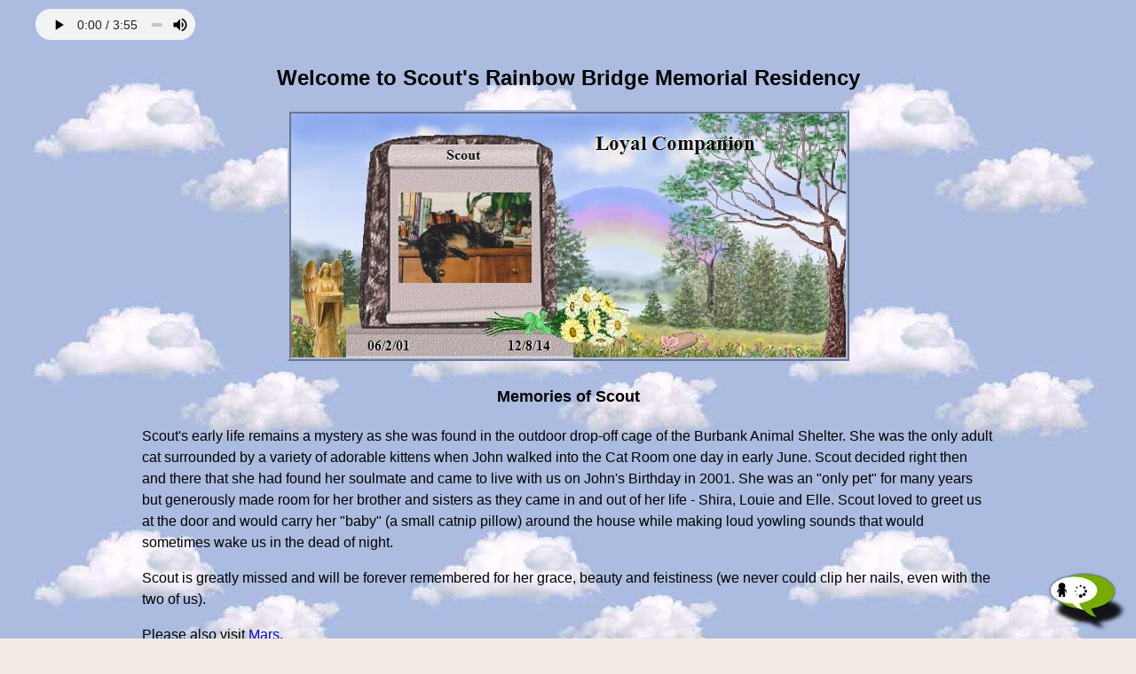

--- FILE ---
content_type: text/html
request_url: https://www.rainbowsbridge.com/residents/SCOUT018/Resident.htm
body_size: 3195
content:
<!doctype html>
<html> 

  <head>
    <meta charset="UTF-8" />
    <meta name="viewport" content="width=device-width, initial-scale=1" />
    <meta http-equiv="X-UA-Compatible" content="IE=Edge" />
    <link rel="StyleSheet" type="text/css" href="../../responsive_rb.css" />

    <meta http-equiv="pragma" content="no-cache">
    <meta name="description" content="At Scout's PetLoss Memorial you can read memories of a beloved pet, write a condolence note, send an E-Sympathy pet card or sign the Guestbook. ">
    <meta name="keywords"    content="rainbow Bridge,dog memorial,cat memorial,Pet death,pet memorial, rainbow bridge, Pet loss,animal memorial, rainbowbridge.com, pet care, pet loss, memorial for pets, petloss grief services, pet cemetary, memorial residents, petloss chat, breavement resources,">

    <meta property="og:title" content="Scout's Rainbow Bridge Pet Loss Memorial Residency" />
    <meta property="og:type" content="website" />
    <meta property="og:url" content="https://www.RainbowsBridge.com/residents/SCOUT018/Resident.htm" />
    <meta property="og:image" content="https://www.RainbowsBridge.com/residents/SCOUT018/Memorial_SCOUT018.jpg" />
    <meta property="og:site_name" content="https://www.RainbowsBridge.com/residents/SCOUT018/Resident.htm" />
    <meta property="fb:admins" content="717449474" />

    <title>Scout's Rainbow Bridge Pet Loss Memorial</title>

    <script language="JavaScript" src="../../Global_Procedures.js"></script>
    <script language="JavaScript" src="../../HeaderRB.js"></script>
    <script language="JavaScript">
      <!--
        var baseURL = "../../";
        var siteSecureURL = "https://www.RainbowsBridge.com/";
        var imageURL = "../../";
        var topImage = "";
        var altText = "";
        var selectedTabPrefix = "";
        var displayForwardLink = true;
        var displayFacebookLink = true;
        var displayTwitterLink = true;
        var displayFacebookLikeLink = true;
        var displayPhone = true;
        var newResidentLink = true;
        var bgContactsTransparent = true;
      // -->
    </script>

    <script language="JavaScript" src="../../ResidentPages.js"></script>

    <!-- Google Analytics, etc. -->
      <script language="JavaScript" src="../../HeadEndRB.js"></script>
    <!-- End Head End Scripts -->

  </head> 

  <body class="bodyRB" background="../../images/backgrounds/cool_clouds.jpg">

    <!-- Facebook, etc. -->
      <div id="fb-root"></div>
      <script language="JavaScript" src="../../BodyStartRB.js"></script>
    <!-- End Body Start Scripts -->

    <div class="pageWrapper">
      <div class="pageCenter">
        <div style="display:inline-block; width:100%; text-align:left;">
          <audio class="resAudio" loop="loop" controls autoplay>
            <source src="https://www.RainbowsBridge.com/music/iwillalwaysloveyou.mp3" type="audio/mpeg" />
            <noembed><bgsound src="https://www.RainbowsBridge.com/music/iwillalwaysloveyou.mp3"></noembed>
            <embed src="https://www.RainbowsBridge.com/music/iwillalwaysloveyou.mp3" width="100" height="26" autostart="true" loop="100" />
          </audio>

        </div>
        <div class="resHeading">
          Welcome to Scout's Rainbow Bridge Memorial Residency
        </div> 
        <img class="resImage" src="Preview_63597663549116570489116.jpg" alt="Scout's Rainbow Bridge Pet Loss Memorial Residency Image" title="Scout's Rainbow Bridge Pet Loss Memorial Residency Image" />
        <div class="resSubHeading">
          <b>Memories of Scout</b>
        </div>
        <table class="resMemoriesWrapLong" border="0" cellpadding="0" cellspacing="0"><tr align="left"><td>
          Scout&#39;s early life remains a mystery as she was found in the outdoor drop-off cage of the Burbank Animal Shelter.  She was the only adult cat surrounded by a variety of adorable kittens when John walked into the Cat Room one day in early June.  Scout decided right then and there that she had found her soulmate and came to live with us on John&#39;s Birthday in 2001.  She was an &quot;only pet&quot; for many years but generously made room for her brother and sisters as they came in and out of her life - Shira, Louie and Elle.  Scout loved to greet us at the door and would carry her &quot;baby&quot; (a small catnip pillow) around the house while making loud yowling sounds that would sometimes wake us in the dead of night.<p>Scout is greatly missed and will be forever remembered for her grace, beauty and feistiness (we never could clip her nails, even with the two of us).<!--MemoriesLinksStart--><p>Please also visit <a href="https://www.RainbowsBridge.com/residents/MARS001/Resident.htm">Mars</a>.<!--MemoriesLinksEnd-->
        </td></tr></table>
        <div class="resSubHeading" style="padding-bottom:0px;">
          Photograph Album
        </div>
        <font size="-1">(Click on thumbnail to enlarge photo)</font>
        <br />
        <div class="resPhotoAlbum">
          <div id="pgDiv02" style="position:relative; display:inline; left:0; z-index:110;">
            <a href="#PhotoAlbum"><img src="pg02-t.jpg" id="pgImg02" title="Pure Beauty" border="0" onMouseOver="startMove('02');" onMouseOut="restorePhotoPosition('02');" onClick="selectPhoto('02');"></a>
          </div>
          <div id="pgDiv01" style="position:relative; display:inline; left:0; z-index:109;">
            <a href="#PhotoAlbum"><img src="pg01-t.jpg" id="pgImg01" title="Yoga Cat" border="0" onMouseOver="startMove('01');" onMouseOut="restorePhotoPosition('01');" onClick="selectPhoto('01');"></a>
          </div>
          <div id="pgDiv03" style="position:relative; display:inline; left:0; z-index:108;">
            <a href="#PhotoAlbum"><img src="pg03-t.jpg" id="pgImg03" title="Scout, Shira and Louie" border="0" onMouseOver="startMove('03');" onMouseOut="restorePhotoPosition('03');" onClick="selectPhoto('03');"></a>
          </div>
          <div id="pgDiv04" style="position:relative; display:inline; left:0; z-index:107;">
            <a href="#PhotoAlbum"><img src="pg04-t.jpg" id="pgImg04" title="Dear Friends" border="0" onMouseOver="startMove('04');" onMouseOut="restorePhotoPosition('04');" onClick="selectPhoto('04');"></a>
          </div>
          <div class="resPhotoAlbumSelectPos"><a name="PhotoAlbum">&nbsp;</a></div>
        </div>
        <br />
        <img class="imgResponsive" id="pgImg00" src="../../Transparent.gif" border="0"><br />
        <span class="wrapLongTextTable" id="pgCaption"></span>
        <br />

        <table class="resStoriesWrapLong" border="0" cellpadding="0" cellspacing="0"><tr><td>
          
        </td></tr></table>
        <br /><hr width="45%" noshade="noshade" /><div style="padding-top:6px;"><a href="https://www.RainbowsBridge.com/Guest_Book_Sign.aspx?DN=SCOUT018"><img src="../..//images/sign_guestbook.gif" alt="Sign Guestbook" title="Sign Guestbook" border="0" /></a> <a href="https://www.RainbowsBridge.com/Guest_Book_View.aspx?DN=SCOUT018"><img src="../..//images/view_guestbook.gif" alt="View Guestbook" title="View Guestbook" border="0" /></a></div>
        <hr width="45%" noshade="noshade" /> 
        <br />&nbsp;<br />
        Scout's People Parent(s), John &amp; Lisa, would appreciate knowing you have visited their Scout's Memorial Residency.<br />

        <script language="JavaScript"><!--
          displayForwardLink = false;
          displayFacebookLink = false;
          displayTwitterLink = false;
          displayFacebookLikeLink = true;
          displayPhone = false;
          facebookLikeLinkSuffixText = "Scout's Memorial Residency on your Facebook wall"
          displayPinPoem = false;
          contactButtons(); 
        //--></script>

        <p>
          Click <a href="../../EMail.aspx?ET=RP&EI=SCOUT018">here</a> to Email John &amp; Lisa a condolence, or to send an E-sympathy pet memorial card <a href="../../Sympathy_Card.aspx?RD=SCOUT018">click here</a>.
        </p>
        <p>
          <br /><img src="../../images/Gift_Renewal.gif" border="0"> Give a gift renewal of Scout's residency<br />(by <a href="https://www.RainbowsBridge.com/Resident_Orders.aspx?OR301=GiftRenewal&RD302=SCOUT018">Credit Card</a>, or <a href="https://www.RainbowsBridge.com/Resident_Orders.aspx?OR301=GiftRenewal&RD302=SCOUT018&OT303=PayPal">PayPal</a>)
        </p>
        
        &nbsp;<br />

        <script language="JavaScript"><!--
          displayForwardLink = true;
          displayFacebookLink = true;
          displayTwitterLink = true;
          displayFacebookLikeLink = false;
          facebookLikeLinkSuffixText = ""
          displayPhone = true;
          displayPinPoem = true;
        //--></script>

      </div>

      <script language="JavaScript"><!--
        footerFiFi(); 
        contactButtons(); 
        footerRB(); 
      //--></script>

    </div>
  </body>

</html>


--- FILE ---
content_type: text/css
request_url: https://www.rainbowsbridge.com/responsive_rb.css
body_size: 3845
content:
@import url(http://fonts.googleapis.com/css?family=Source+Sans+Pro:400,600);

html, body, div, a, img, .main, .footer, .heading, .nav 
  { margin:0; padding:0; border:0; font-size:100%; vertical-align:baseline; }

.main, .footer, .heading, .nav, hr
  { display:block; }

*	{ box-sizing:border-box; -moz-box-sizing:border-box; -webkit-box-sizing:border-box; }

wbr:after	{ content:"\00200B"; }

.bodyRB {
	margin:10px 0 0 0;
	padding: 0px;
	font-family:"Source Sans Pro", sans-serif;
                    font-weight: 400; 
                    color:#000000;
	background-color:#f4ece4;
	font-size:16px;
	line-height:24px;
	overflow:auto;
}

.noteText				{ display:inline-block; font-size:13px; line-height:15px; }
.footnoteLink			{ text-decoration:none; }
.phoneShow				{ display:none; }
.phoneHide				{ display:inline-block; }
.imgResponsive			{ max-width:100%; }
.clearFloat				{ display:block; clear:both; }
.wrapLongTextTable		{ table-layout:fixed; width:100%; word-wrap:break-word; }
.hangingIndent			{ display:inline-block; padding-left:25px; text-indent:-25px; }
.genericButton			{ display:inline-block; font-size:15px; line-height:19px; color:#000000; background-color:#8cc101; border:1px solid black; padding-left:5px; padding-right:5px; text-align:center; cursor:pointer; text-decoration:none; -webkit-appearance:none; }
.genericDropDown		{ text-align:left; font-size:15px; }
.rbHeading1				{ font-size:1.375em; }
.rbHeading2				{ font-size:1.25em; }
.rbHeading3				{ font-size:1.15em; }
.textBorderTopBottom	{ display:inline-block; border-top:1px solid black; border-bottom:1px solid black; }
.aspButtonWrap			{ white-space:normal; -webkit-appearance:none; }
.fileInputWrap			{ width:200px; text-align:center; white-space:normal; }
.menuShare				{ text-align:center; }
.alertBg				{ display:none; position:fixed; top:0%; left:0%; width:100%; height:100%; background-color:black; opacity:0.5; z-index:999991; }
.alertMsg				{ display:none; position:fixed; top:33%; left:25%; width:50%; padding:15px; border:5px double black; background-color:#ffffff; z-index:999992; text-align:center; overflow:auto; }
.alertButton			{ display:inline-block; padding:3px; border:1px solid black; border-radius:10px; cursor:pointer; }

.pageWrapper	{ width:100%; margin:0px; padding:0px; }

.headerLine						{ display:block; width:100%; line-height:0px; padding:0px; margin:0px; vertical-align:top; text-align:center; }
  .header						{ display:inline-block; max-width:100%; font-family:Calibri; font-size:19px;}
    .headerImage				{ display:inline; }
    .headerTabs				{ display:inline-table; width:100%; border:0; background-color:#90c6f2; background:linear-gradient(#9dc6f2,#cfdeea); border-left:1px solid black; border-bottom:1px solid black; }
      .headerTabsRow			{ display:table-row; }
        .headerTab				{ display:table-cell; font-weight:normal; width:33%; line-height:21px; padding-left:5px; padding-right:5px; padding-top:3px; padding-bottom:3px; text-align:center; vertical-align:middle; border-right:1px solid black; position:relative; }
        .headerMenuIcon		{ display:inline-block; font-family:Courier; float:left; }
    .headerMenu				{ display:none; width:100%; text-align:center; background-color:#fbd788; line-height:24px; border-bottom-left-radius:10px; border-bottom-right-radius:10px; }
      .headerMenu a:hover		{ background-color:#ffff00; }
      .headerMenu a:active	{ background-color:#ffff00; }
      .headerMenuLink			{ display:inline-block; width:100%; color:#000000; text-decoration:none; border-left:1px solid black; border-right:1px solid black; border-bottom:1px solid black; }
      .headerMenuLinkBottom	{ border-bottom-left-radius:10px; border-bottom-right-radius:10px; box-shadow:0px 2px 2px #777777; }

    .headerTabFade				{ display:inline-block; width:100%; height:100%; position:absolute; left:0; top:0; padding-left:5px; padding-right:5px; padding-top:3px; padding-bottom:3px; vertical-align:middle; }
      .headerTabAnimate		{ 
									-webkit-animation:headerTab 51.0s infinite;
									-moz-animation:headerTab 51.0s infinite;
									animation:headerTab 51.0s infinite;
								}
								@-webkit-keyframes headerTab {
								    0% {opacity:1;}
								    8% {opacity:1;}
								   25% {opacity:0;}
								   33% {opacity:1;}
								  100% {opacity:1;}
								}
								@-moz-keyframes headerTab {
								    0% {opacity:1;}
								    8% {opacity:1;}
								   25% {opacity:0;}
								   33% {opacity:1;}
								  100% {opacity:1;}
								}
								@keyframes headerTab {
								    0% {opacity:1;}
								    8% {opacity:1;}
								   25% {opacity:0;}
								   33% {opacity:1;}
								  100% {opacity:1;}
								}
     .headerTabClickAnimate	{ visibility:hidden;
									-webkit-animation:headerTabClick 51.0s infinite;
									-moz-animation:headerTabClick 51.0s infinite;
									animation:headerTabClick 51.0s infinite;
								}
								@-webkit-keyframes headerTabClick {
								    0% { visibility:visible; opacity:0; }
								    8% { visibility:visible; opacity:0; }
								   25% { visibility:visible; opacity:1; }
								   33% { visibility:visible; opacity:0; }
								  100% { visibility:visible; opacity:0; }
								}
								@-moz-keyframes headerTabClick {
								    0% { visibility:visible; opacity:0; }
								    8% { visibility:visible; opacity:0; }
								   25% { visibility:visible; opacity:1; }
								   33% { visibility:visible; opacity:0; }
								  100% { visibility:visible; opacity:0; }
								}
								@keyframes headerTabClick {
								    0% { visibility:visible; opacity:0; }
								    8% { visibility:visible; opacity:0; }
								   25% { visibility:visible; opacity:1; }
								   33% { visibility:visible; opacity:0; }
								  100% { visibility:visible; opacity:0; }
								}

.pageCenter		{ max-width:1200px; padding:0px; margin-top:0; margin-bottom:0; margin-left:auto; margin-right:auto; text-align:center; }

.contactBox		{ display:inline-block; background-color:#ffffff; padding-left:5px; padding-right:5px; padding-top:10px; padding-bottom:0px; margin-top:10px; margin-bottom:15px; border-radius:10px; }
.telephone		{ display:inline-block; padding-left:10px; padding-right:10px; margin-bottom:25px; background-color:#ffffff; border:1px solid #aaaaaa; border-radius:10px; box-shadow:5px 5px 5px #777777; }
.iconPinPoem	{ width:100%; vertical-align:middle; padding-bottom:15px; }
  .iconPin			{ display:inline-block; width:20%; vertical-align:middle; padding-right:10px; text-align:left; }
  .iconPoem			{ display:inline-block; width:20%; vertical-align:middle; padding-left:10px;  text-align:right; }

.footer				{ display:inline-block; width:100%; padding-bottom:5em; text-align:center; color:#808080; background-color:#ffffff; padding-top:15px; box-shadow:inset 0px 5px 4px -3px rgba(50, 50, 50, 0.75); }
.footer a			{ text-decoration:none; color:#808080; }
.bottomIndex		{ display:inline-block; padding:8px 0 8px 0; width:100%; text-align:center; vertical-align:middle; }
  .bottomIndexColumn	{ display:inline-block; padding:0 16px 0 16px; vertical-align:middle; }
    .bottomIndexLink		{ padding:8px; line-height:1.25em; }
    .bottomIndexSplitHR	{ width:10%; display:none; }
    .bottomIndexHR			{ width:20%; margin-top:2em; }
.footerAddress		{ font-weight:bold; }
.footerCopyright	{ font-size:11px; line-height:14px; margin-top:25px; }

.genericPage					{ display:inline-block; width:60%; text-align:left; }
.genericPage2Col				{ display:inline-block; width:60%; text-align:left; }
.genericPage2ColUnruled		{ display:inline-block; width:75%; text-align:left; }
.resIndexPage					{ display:inline-block; width:85%; text-align:left; }
.guestBookViewPage				{ display:inline-block; width:75%; text-align:left; }
.symCardPage					{ display:inline-block; width:60%; text-align:left; }
.petCardPage					{ display:inline-block; width:60%; text-align:left; }

.formInput			{ display:inline-block; padding-top:0px; padding-right:10px; padding-bottom:10px; padding-left:10px; }
.formInput1			{ width:85%; }
.formInput2			{ width:45%; }
.formInput3			{ width:30%; }
.formInput4			{ width:23%; }
.formInput5			{ width:18%; }
.formInputTextBox	{ width:100%; }

.ruledRow			{ display:inline-block; float:left; width:100%; text-align:left; padding-bottom:30px; }
.rowCentered		{ text-align:center; }
.twoCol				{ display:inline-block; float:left; width:47%; }
.twoColRuled		{ display:inline-block; float:left; width:47%;  margin-left:20px; border-left:1px solid black; padding-left:25px; }
.twoColLast			{ border-bottom:0; }

.unruledRow			{ display:inline-block; float:left; width:100%; text-align:left; padding-bottom:30px; }
.twoColLeft			{ display:inline-block; float:left; width:46%; }
.twoColRight		{ display:inline-block; float:left; width:46%; margin-left:35px; }
.colSplit			{ display:block; padding-top:30px; }

.nbYPHForm			{ display:inline-block; border:0px solid black; padding:0px; }
.nbYPHFormItem		{ display:inline-block; text-align:center; margin:10px; padding:0px; }

.mcTitle		{ display:inline-block; font-family:'Monotype Corsiva'; font-size:30pt; line-height:34pt; padding-bottom:35px; }
.mcEmailRow		{ clear:both; text-align:left; padding-bottom:15px; }
.mcEmailItem	{ display:inline-block; width:70px; }
.mcEmailValue	{ display:inline-block; padding-left:15px;}
.mcButton		{ display:inline-block; background-color:#99ccff; font-size:17px; color:#e73a24; font-family:"Comic Sans MS"; }

.homePage		{ display:inline-block; width:60%; text-align:left; }
.homeGate		{ display:inline-block; text-align:center; float:left; margin-bottom:25px; margin-right:25px; }
.homeGateImage	{ display:inline-block; border:4px ridge black; max-width:100%; } 

.helloPage			{ display:inline-block; width:60%; text-align:left; padding-bottom:10px; }
.helloGate			{ display:inline-block; text-align:center; float:left; margin-bottom:0px; margin-right:25px; }
.helloGateImage	{ display:inline-block; border:4px ridge black; max-width:100%; } 

.poemFlags		{ display:inline-block; max-width:640px; text-align:center; border:1px solid black; padding:5px; margin-top:35px; margin-bottom:40px; }
.poemFlags img	{ vertical-align:middle; margin:5px; }
.poemPage		{ display:inline-block; width:50%; text-align:left; }
.poemGate		{ display:inline-block; text-align:center; float:left; margin-bottom:25px; margin-right:25px; }
.poemGateImage	{ display:inline-block; border:2px inset black; max-width:100%; } 

.donationsPage		{ display:inline-block; width:60%; text-align:center; }
.donationsQuote	{ display:inline-block; width:75%; text-align:left; }
.donationsHeading	{ display:block; width:100%; padding-top:10px; padding-bottom:10px; }
.donationsItem		{ display:inline-block; width:40%; vertical-align:top; text-align:left; padding-top:25px; padding-bottom:25px; margin-left:15px; margin-right:15px; }
.donationsRule1	{ display:none; width:90%; height:1px; border-bottom:1px solid black; margin-left:5%; margin-right:5%; }
.donationsRule4	{ display:block; width:50%; height:1px; border-bottom:1px solid black; margin-left:25%; margin-right:25%; }

.resImage					{ display:inline-block; border:4px ridge #acbce0; max-width:100%; }
.resHeading					{ font-size:24px; line-height:32px; font-weight:bold; padding:20px; }
.resSubHeading				{ font-size:18px; line-height:26px; font-weight:bold; padding:20px; }
.resMemoriesWrapLong		{ display:inline-table; table-layout:fixed; width:80%; word-wrap:break-word; text-align:left; }
.resStoriesWrapLong		{ display:inline-table; table-layout:fixed; width:60%; word-wrap:break-word; text-align:left; }
.resStoryLink				{ line-height:30px; }
.resPhotoAlbum				{ display:inline-block; width:80%; line-height:50px; }
.resPhotoAlbumSelectPos	{ display:inline-block; position:relative; top:0px; font-size:1px; line-height:1px; }
.resAudio					{ display:block; width:180px; height:35px; }

.gscHeading		{ display:inline-block; width:50%; text-align:left; padding-top:25px; padding-bottom:20px; }

.mnccHeading			{ display:inline-block; width:50%; text-align:left; padding-top:25px; padding-bottom:20px; }
.mnccUnruledRow		{ display:inline-block; float:left; width:100%; text-align:left; padding-bottom:30px; }
.mnccTwoColLeft		{ display:inline-block; float:left; width:30%; text-align:right; }
.mnccTwoColRight		{ display:inline-block; float:left; width:70%; padding-left:40px; }
.mnccTwoColLeftBlock	{ display:inline-block; text-align:left; }
.mnccTwoColRightBlock	{ display:inline-block; }

.mncc2ColCandle		{ display:inline-table; width:60%; }
.mncc2ColCandleRow		{ display:table-row; }
.mnccCandleCol1		{ display:table-cell; width:120px; vertical-align:top; text-align:center; padding-bottom:15px; }
.mnccCandleCol2		{ display:table-cell; width:100%;  vertical-align:top; text-align:left; padding-left:25px; padding-bottom:15px; }
.mncc2ColCandleLast	{ border-bottom:0; }
.mncc2ColCandleHeader	{ display:inline-block; text-align:left; }

.resIndexLetter				{ width:100%; text-align:center; font-size:20px; line-height:28px; font-weight:bold; padding-top:100px; padding-bottom:20px; }
.resIndexTable					{ display:inline-table; width:100%; }
.resIndexRow					{ display:table-row; text-align:center; vertical-align:top; }
.resIndexHeaderRow				{ display:table-row; text-align:center; font-size:18px; line-height:26px; font-weight:bold; }
.resIndexHeaderCol				{ display:table-cell; padding:10px; vertical-align:bottom; }
.resIndexHeaderColNoMoblS		{ display:table-cell; padding:10px; vertical-align:bottom; }
.resIndexHeaderColNoMoblM		{ display:table-cell; padding:10px; vertical-align:bottom; }
.resIndexHeaderPFR				{ display:none; }
.resIndexHeaderFR				{ display:inline; }
.resIndexCol					{ display:table-cell; padding:10px; vertical-align:middle; }
.resIndexColNoMoblM			{ display:table-cell; padding:10px; vertical-align:middle; }
.resIndexColNoMoblS			{ display:table-cell; padding:10px; vertical-align:middle; }
.resIndexColMobl				{ display:none; }
.resIndexWrapLongCol			{ width:100%; }
.resIndexResTable				{ display:inline-table; width:100%; }
.resIndexResRow				{ display:table-row; text-align:center; vertical-align:top; }
.resIndexResCol				{ display:table-cell; width:50%; padding:0; vertical-align:middle; }
.resIndexResColRight	 		{ padding-left:10px; }
.resIndexLeft					{ display:inline-block; width:75%; text-align:left; font-style:italic; padding-right:35px; padding-top:25px; }
.resIndexCentered				{ display:inline-block; width:55%; text-align:center; font-style:italic; padding-top:25px; }
.resIndexRight					{ display:inline-block; width:40%; text-align:right; font-style:italic; padding-right:35px; padding-top:25px; }
.resIndexSideButton			{ position:fixed; top:40%; height:44px; width:100px; transform:rotate(-90deg); right:-28px; font-family:Arial; font-weight:bold; margin:0; padding:0; border-top-left-radius:10px; border-top-right-radius:10px; }
.resIndexSideButtonPadding	{ padding-right:60px !important; }

.storyHome				{ display:inline-block; width:50%; text-align:left; }
.storyHomeBear			{ display:inline-block; text-align:center; float:right; margin-bottom:0px; margin-left:25px; }
.storyHomeBearImage	{ display:inline-block; border:0; max-width:100%; } 

.storyPage		{ display:inline-block; width:50%; text-align:left; }
.storyHeader	{ display:inline-block; width:100%; text-align:center; font-size:24px; line-height:32px; font-weight:bold; padding-top:25px; padding-bottom:15px; }
.storyBy		{ display:inline-block; width:100%; text-align:right; padding-bottom:15px; }
.storyComments	{ display:inline-block; width:100%; text-align:center; padding-top:25px; padding-bottom:25px; }

.storyIndexPage	{ display:inline-block; width:50%; text-align:left; }
.storyIndexIntro	{ display:inline-block; width:100%; padding-top:25px; }
.storyIndex			{ font-family:serif; line-height:20px; }

.cardSubHeader		{ display:inline-block; border:4px ridge #cccccc; padding:10px; background-color:#ffffff; }
.cardImages			{ display:inline-block; margin-left:25px; margin-right:25px; margin-top:25px; }
.cardBackgrounds	{ display:inline-block; border:4px ridge #cccccc; }
.cardMessage		{ table-layout:fixed; display:inline-table; width:60%; word-wrap:break-word; background-color:#c2dbe2; }
.cardReplyButton	{ display:inline-block; background-color:#c2dbe2; font-size:17px; color:#e73a24; font-family:"Comic Sans MS"; }

@media (max-width:1017px) {
  .formInput4				{ width:45%; }
  .formInput5				{ width:45%; }
  .storyIndexPage			{ width:70%; }
  .storyHome				{ width:70%; }
  .poemPage					{ width:100%; padding-left:25px; padding-right:25px; }
  .homePage					{ width:100%; padding-left:25px; padding-right:25px; }
  .helloPage				{ width:100%; padding-left:25px; padding-right:25px; }
  .genericPage2Col			{ width:100%; padding-left:25px; padding-right:25px; }
  .genericPage2ColUnruled	{ width:100%; padding-left:25px; padding-right:25px; }
  .resIndexPage			{ width:100%; padding-left:5px; padding-right:5px; }
  .cardMessage				{ width:75%; }
}

@media (max-width:850px) {
  .formInput1					{ width:95%; }
  .formInput3					{ width:95%; }
  .gscHeading					{ width:75%; }
  .mnccHeading					{ width:75%; }
  .mncc2ColCandle				{ width:75%; }
  .resIndexHeaderColNoMoblM	{ display:none; }
  .resIndexColNoMoblM			{ display:none; }
  .guestBookViewPage			{ width:100%; padding-left:15px; padding-right:15px; }
  .symCardPage					{ width:100%; padding-left:15px; padding-right:15px; }
  .petCardPage					{ width:100%; padding-left:15px; padding-right:15px; }
  .resStoriesWrapLong			{ width:80%; }
  .donationsPage				{ width:100%; padding-left:15px; padding-right:15px; }
}

@media (max-width:720px) {
  .resIndexHeaderColNoMoblS	{ display:none; }
  .resIndexHeaderPFR			{ display:inline; }
  .resIndexHeaderFR:before	{ content:"("; }
  .resIndexHeaderFR:after		{ content:")"; }
  .resIndexColNoMoblS			{ display:none; }
  .resIndexColMobl				{ display:table-cell; padding:10px; vertical-align:middle; }
  .resIndexWrapLongCol			{ table-layout:fixed; width:100%; word-wrap:break-word;}
  .resIndexResTable			{ display:inline; }
  .resIndexResRow				{ display:inline; }
  .resIndexResCol				{ display:inline; }
  .resIndexResColRight			{ display:inline; }
  .resIndexLeft				{ width:100%; padding-left:10px; padding-right:10px; }
  .resIndexCentered			{ width:100%; padding-left:10px; padding-right:10px; }
}

@media (max-width:640px) {
  .genericPage					{ width:100%; padding-left:25px; padding-right:25px; }
  .storyIndexPage				{ width:100%; padding-left:25px; padding-right:25px; }
  .storyPage					{ width:100%; padding-left:25px; padding-right:25px; }
  .storyHome					{ width:100%; padding-left:25px; padding-right:25px; }
  .homeGate						{ float:none; width:100%; }
  .helloGate					{ float:none; width:100%; }
  .gscHeading					{ width:100%; padding-left:25px; padding-right:25px; padding-bottom:15px; }
  .ruledRow						{ float:none; width:100%; padding-bottom:0px; }
  .unruledRow					{ float:none; width:100%; padding-bottom:0px; }
  .twoCol						{ float:none; width:100%; border-top:1px solid black; padding-top:10px; padding-bottom:10px; }
  .twoColRuled					{ float:none; width:100%; margin-left:0px; border-left:0; border-top:1px solid black; padding-left:0px; padding-top:10px; padding-bottom:10px; }
  .twoColLeft					{ float:none; width:100%; border-top:1px solid black; padding-top:10px; padding-bottom:10px; }
  .twoColRight					{ float:none; width:100%; margin-left:0px; border-left:0; border-top:1px solid black; padding-left:0px; padding-top:10px; padding-bottom:10px; }
  .colSplit						{ margin-top:10px; padding-top:10px; padding-bottom:10px; border-top:1px solid black; }
  .twoColLast					{ border-bottom:1px solid black; }
  .mnccHeading					{ width:100%; padding-left:25px; padding-right:25px; padding-bottom:15px; }
  .mnccTwoColLeft				{ float:none; width:100%; border-top:1px solid black; padding-top:10px; padding-bottom:10px; }
  .mnccTwoColRight				{ float:none; width:100%; margin-left:0px; border-left:0; border-top:1px solid black; padding-left:0px; padding-top:10px; padding-bottom:10px; }
  .mnccTwoColLeftBlock			{ display:inline-block; width:100%; text-align:center; }
  .mnccTwoColRightBlock		{ display:inline-block; width:100%; text-align:center; }
  .mncc2ColCandle				{ width:100%; padding-left:25px; padding-right:25px; }
  .resIndexRight				{ width:100%; padding-left:10px; padding-right:10px; }
  .cardMessage					{ width:98%; }
  .bottomIndexColumn			{ width:100%; padding:0 0 8px 0; }
  .bottomIndexSplitHR			{ display:block; }
  .bottomIndexHR				{ display:none; }
}

@media (max-width:550px) {
  .headerTab				{ font-size:16px; line-height:18px; }
  .formInput1				{ width:95%; }
  .formInput2				{ width:95%; }
  .formInput4				{ width:95%; }
  .formInput5				{ width:95%; }
  .mncc2ColCandle			{ display:inline-block; width:100%; text-align:center;  }
  .mncc2ColCandleRow		{ display:inline-block; border-top:1px solid black; padding-top:25px; padding-bottom:10px; margin-bottom:15px; }
  .mnccCandleCol1			{ display:inline-block; width:100%; padding-bottom:0px; }
  .mnccCandleCol2			{ display:inline-block; width:100%; text-align:left; padding-left:0px; padding-bottom:0px; }
  .mncc2ColCandleLast		{ border-bottom:1px solid black; padding-bottom:25px; }
  .mncc2ColCandleHeader	{ display:inline-block; width:100%; text-align:center; }
  .donationsHeading		{ padding-bottom:10px; }
  .donationsItem			{ width:100%; padding-bottom:25px; padding-top:25px; margin:0; }
  .donationsRule1			{ display:block; }
  .donationsRule4			{ display:none; }
}

@media (max-width:525px) {
  .poemGate			{ float:none; width:100%; }
  .storyHomeBear	{ float:none; width:100%; padding:0; margin:0; }
  .bottomIndex		{ width:100%; }
  .footer			{ width:100%; }
}

@media (max-width:520px) {
  .phoneShow					{ display:inline-block; }
  .phoneHide					{ display:none; }
}

@media (max-width:370px) {
  .headerTab				{ font-size:14px; line-height:16px; }
  .headerMenuIcon			{ width:100%; }
  .alertMsg  				{ left:15%; width:70%; }
}

@media (max-width:310px) {
  .headerTab				{ font-size:12px; line-height:14px; }
  .nbYPHFormItem			{ width:100%; margin:0px; }

}

@media (min-height:450px) {
  .resPhotoAlbumSelectPos	{ top:-100px; }
}

@media (min-height:550px) {
  .resPhotoAlbumSelectPos	{ top:-200px; }
}

@media (min-height:650px) {
  .resPhotoAlbumSelectPos	{ top:-350px; }
}

@media (max-height:450px) {
  .alertMsg  { top:5%; left:15%; width:70%; height:90%; }
}

.tableSize	{width:50%;}
@media (max-width:768pt) {
   .tableSize	{width:100%;}
}
